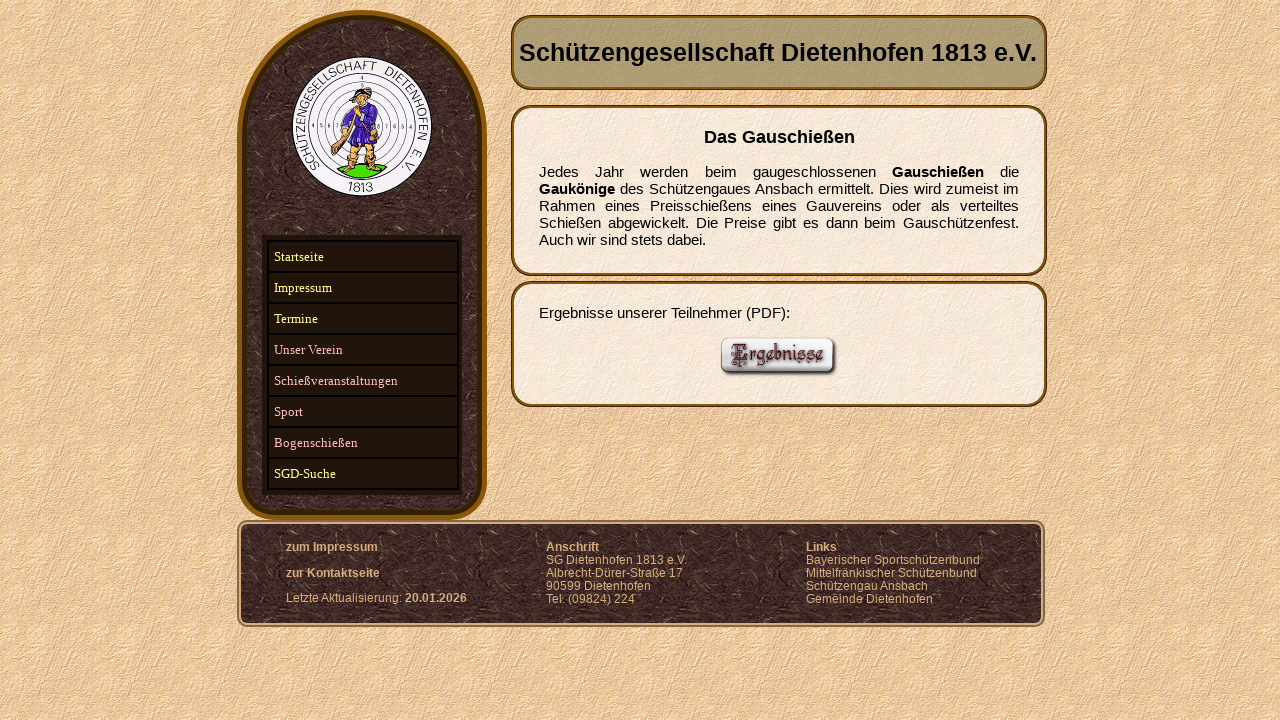

--- FILE ---
content_type: text/html
request_url: http://www.sgd1813.de/gaus.php
body_size: 2124
content:
<!DOCTYPE html PUBLIC "-//W3C//DTD XHTML 1.0 Transitional//EN" "http://www.w3.org/TR/xhtml1/DTD/xhtml1-transitional.dtd">
<html xmlns="http://www.w3.org/1999/xhtml">
        <head>
                <meta http-equiv="Content-Type" content="text/html; charset=UTF-8" />
                <title>Schützengesellschaft Dietenhofen e.V. gegr. 1813</title>
                <link rel="stylesheet" type="text/css" href="sgd.css"/>
    </head>
        <body>
            <div id="wrapper">
              <!DOCTYPE html PUBLIC "-//W3C//DTD XHTML 1.0 Transitional//EN"
"http://www.w3.org/TR/xhtml1/DTD/xhtml1-transitional.dtd">

<html xmlns="http://www.w3.org/1999/xhtml">
<head>
        <meta http-equiv="Content-Type" content="text/html; charset=UTF-8" />
        <title>Schüzengesellschaft Dietenhofen e.V. gegr. 1813</title>
        <link rel="stylesheet" type="text/css" href="sgd.css"/>
</head>

<body>
                <div id="left">
                        <div id="logo">
                                <p align="center">
                                 <img src="img-sgd/logo.gif" width="150" height="150" alt="Logo der SGD"/><br /><br />
                                </p>
                                <!DOCTYPE html PUBLIC "-//W3C//DTD XHTML 1.0 Transitional//EN" "http://www.w3.org/TR/xhtml1/DTD/xhtml1-transitional.dtd">

<html xmlns="http://www.w3.org/1999/xhtml">
<head>
        <meta http-equiv="Content-Type" content="text/html; charset=UTF-8" />
        <link rel="stylesheet" type="text/css" href="sgdmenu.css"/>
</head>

<body>
<div id="SGDmenu">
  <ul>
    <li><a href="index.php">Startseite</a></li>
    <li><a href="impressum.php">Impressum</a></li>
    <li><a href="PDF/Jahresterminplan_aktuell.pdf" target="_new">Termine</a></li>
<!--  <li><a href="termine.php">Termine</a></li> -->
    <li onclick="//">Unser Verein
        <ul class="sub">
            <li><a href="aktuelles.php">Aktuelles</a></li>
            <li><a href="disziplinen.php">Disziplinen</a></li>
            <li><a href="ehrenmitglieder.php">Ehrenmitglieder</a></li>
            <li><a href="events.php">Events</a></li>
            <li><a href="history.php">Historie</a></li>
            <li><a href="anfahrt.php">Lage und Anfahrt</a></li>
            <li><a href="kontakt.php">Kontakt</a></li>
            <li><a href="PDF/Mitgliedsantrag_Sepa_R05.pdf" target="_new">Mitgliedsantrag</a></li>
            <li><a href="koenige.php">Königshalle</a></li>
            <li><a href="kketten.php">Unsere Königsketten</a></li>
        </ul>
    </li>
    <li onclick="//">Schießveranstaltungen
        <ul class="sub">
<!--        <li><a href="ss.php">Sauschießen</a></li> -->
<!--        <li><a href="fs.php">Faschingsschießen</a></li> -->
            <li><a href="os.php">Osterschießen</a></li>
            <li><a href="kws.php">Kirchweihschießen</a></li>
            <li><a href="stov.php">Turnier der Ortsvereine</a></li>
            <li><a href="hs.php">Herbstschießen</a></li>
<!--        <li><a href="ws.php">Weihnachtsschießen</a></li> -->
        </ul>
    </li>
    <li onclick="//"> Sport
        <ul class="sub">
            <li><a href="sporttermine.php">Gau-Sporttermine</a></li>
            <li><a href="gaus.php">Gauschießen</a></li>
            <li><a href="mfrbs.php">Mfr. Bundesschießen</a></li>
            <li><a href="gaum.php">Gaumeisterschaften</a></li>
            <li><a href="bezm.php">Bezirksmeisterschaften</a></li>
            <li><a href="baym.php">Bayerische Meisterschaften</a></li>
            <li><a href="rwl.php">RWK Luftgewehr</a></li>
            <li><a href="rwk.php">RWK Sportpistole KK</a></li>
            <li><a href="rwg.php">RWK Sportpistole GK</a></li>
            <li><a href="PDF/Reinigungsplan_Pistolenstand_2025.pdf" target="_new">Reinigungsplan Pistolenstand</a></li>
        </ul>
    </li>
    <li onclick="//">Bogenschießen
        <ul class="sub">
            <li><a href="bogen.php">Die Bogenabteilung</a></li>
            <li><a href="bstraining.php">Training</a></li>
            <li><a href="bsresults.php">Ergebnisse</a></li>
        </ul>
    </li>
    <li><a href="sgdsuche.php">SGD-Suche</a></li>
  </ul>
</div SGDmenu>
</body>
</html>
                        </div logo>
                </div left>
</body>
</html>              <div id="right">
                    <!DOCTYPE html PUBLIC "-//W3C//DTD XHTML 1.0 Transitional//EN"
"http://www.w3.org/TR/xhtml1/DTD/xhtml1-transitional.dtd">

<html xmlns="http://www.w3.org/1999/xhtml">
<head>
        <meta http-equiv="Content-Type" content="text/html; charset=UTF-8" />
        <title>Schützengesellschaft Dietenhofen e.V. gegr. 1813</title>
        <link rel="stylesheet" type="text/css" href="sgd.css"/>
</head>
<body>
                <div id="header">
                        <h1 align="left">Schützengesellschaft Dietenhofen 1813 e.V.</h1>
                </div header>
</body>
</html>                    <div class="text">
                        <h2 align="center">Das Gauschießen</h2>
                        <p align=justify>Jedes Jahr werden beim gaugeschlossenen <strong>Gauschießen</strong>
                        die <strong>Gaukönige</strong> des Schützengaues Ansbach ermittelt. Dies wird zumeist im Rahmen eines
                        Preisschießens eines Gauvereins oder als verteiltes Schießen abgewickelt.
                        Die Preise gibt es dann beim Gauschützenfest. Auch wir sind stets dabei.</p>
                    </div text1>
                    <div class="text">
                        <p align=left>Ergebnisse unserer Teilnehmer (PDF):</p>
                        <p align=center><a href="PDF/Gauschiessen_2025.pdf" target="_new">
                            <img src="img-sgd/ergebnisse.png" height="43" widht="121"
                            alt="PDF" border="0"/></a></p>
                    </div text2>
              </div right>
              <!DOCTYPE html PUBLIC "-//W3C//DTD XHTML 1.0 Transitional//EN"
"http://www.w3.org/TR/xhtml1/DTD/xhtml1-transitional.dtd">
<html xmlns="http://www.w3.org/1999/xhtml">
<head>
        <meta http-equiv="Content-Type" content="text/html; charset=UTF-8" />
        <link rel="stylesheet" type="text/css" href="sgd.css"/>
</head>
<body>
        <div id="foot">
                        <div id="foot1">
                                <p align="left"><a href="impressum.php"><strong>zum Impressum</strong></a><br/><br/>
                                <a href="kontakt.php"><strong>zur Kontaktseite</strong></a><br/>
                                <table border="0" cellspacing="0" cellpadding="0">
                                 <tr>
                                  <td>Letzte Aktualisierung:&nbsp;</td>
                                  <td><strong>20.01.2026</strong></td>
                                 </tr>
                                </table>
                                </p>
                        </div>
                        <div id="foot2">
                                <p align="left"><strong>Anschrift</strong><br />
                                SG Dietenhofen 1813 e.V.</br>Albrecht-Dürer-Stra&szlig;e 17<br />
                                90599 Dietenhofen<br>Tel. (09824) 224</p>
                        </div>
                        <div id="foot3">
                          <p align="left"><strong>Links</strong></br>
                          <a href="http://www.bssb.de/" target="_blank">Bayerischer Sportschützenbund</a><br />
                          <a href="https://www.bssb-msb.de/" target="_blank">
                          Mittelfränkischer Schützenbund</a><br />
                          <a href="http://gau-ansbach.de/" target="_blank">
                          Schützengau Ansbach</a><br />
                          <a href="http://www.dietenhofen.de/" target="_blank">Gemeinde Dietenhofen</a><br />
                          </p>
                        </div>
        </div foot>
</body>            </div wrapper>
        </body>
</html>


--- FILE ---
content_type: text/css
request_url: http://www.sgd1813.de/sgd.css
body_size: 7427
content:
@charset "UTF-8";
/* CSS Document */

a {
        text-decoration: none;
        color:blue;
}
body {
        background: url(img-sgd/sg-background-5.gif);
        margin: 0;
}
h1 {
        font-size: 25px;
        color: rgba(0, 0, 0, 1.0);
        font-family: "Arial", Gadget, sans-serif;
}
h2 {
        font-size: 18px;
        font-family:"Arial", Gadget, sans-serif;
}
h3 {
        font-size: 16px;
        font-family: "Arial", Gadget, sans-serif;
}
h4 {
        font-size: 10px;
        font-family: "Arial", Gadget, sans-serif;
}
h5 {
        font-size: 20px;
        font-family: "Arial", Gadget, sans-serif;
        line-height: 10px;
}
li {
        position: relative;
}
li.ohne {
        list-style-image: none;
        list-style-type: none;
}
p {
        font-family:"Arial", Gadget, sans-serif;
        text-decoration: none;
}
.bsfotos {
        margin: 0 420px 10px 0;
        background-color: rgba(255,255,255,0.6);
        border-radius: 15px;
        padding: 15px;
}
#foot {
        float: left;
        clear: both;
        padding: 5px 5px 5px 5px;
        color: #D6AD7B;
        background:url(img-sgd/stoff.png);
        font-family: "Arial", Gadget, sans-serif;
        line-height: 13px;
        font-size: 12px;
        width: 790px;
        border-radius: 10px;
        border: 4px groove #D6AD7B;
        border-style: groove ridge ridge groove;
        margin: 10px 10px 10px 7px;
}
#foot a {
        color: #D6AD7B;
        text-decoration: none;
}
#foot1 {
        float: left;
        width: 220px;
        padding: 0 0 0 40px;
}
#foot2 {
        float: left;
        width: 220px;
        padding: 0 0 0 40px;
}
#foot3 {
        float: left;
        width: 220px;
        padding: 0 0 0 40px;
}
#header {
        padding: 5px 5px 5px 5px;
        background-color: rgba(150, 140, 100, 0.70);
        border: groove;
        border-style: groove ridge ridge groove;
        border-color: #885709;
        line-height: 25px;
        border-radius: 20px;
        margin: 15px 3px 15px 0;
        float: none;
        max-width: 550px;
        text-align: left;
}
#kalender {
        float: right;
        border: 10px ridge #885709;
        border-style: ridge groove groove ridge;
        border-radius: 150px;
        background:url(img-sgd/stoff.png);
        width: 224px;
        height: 224px;
        padding: 15px;
}
.ket {
        width: 160px;
        padding: 0 0 0 0;
        float: left;
        margin: 0 0 0 0;
}
#kettbotl {
        margin: 55px 0 0 0px;
        padding: 0 5px 0 5px;
        float: left;
        background-color: rgba(150, 140, 100, 0.70);
        border-radius: 75px 0 0 75px;
}
#kettbotm {
        margin: 20px 0 0 0;
        float:left;
        background-color: rgba(150, 140, 100, 0.70);
        padding: 0 10px 0 10px;
        border-radius: 30px;
}
#kettbotr {
        float: left;
        background-color: rgba(150, 140, 100, 0.70);
        border-radius: 0 75px 75px 0;
        margin: 55px 0 0 0;
        padding: 0 5px 0 5px
}
#kettout {
        float: left;
        width: 480px;
        padding: 5px 25px 10px 25px;
        border-radius: 20px;
        font-size: 12px;
        margin: 5px 3px 5px 0;
        background-color: rgba(255,255,255,0.6);
        border-style: none;
}
#left {
/*      width: 100px; */
        float: left;
        margin: 5px 5px 5px 2px;
        padding: 5px 5px 5px 5px;
        border-radius: 30px 150px 30px 30px;
}
#logo {
        float: left;
        padding: 15px;
        border: 10px ridge;
        border-color: #885709;
        border-style: ridge groove groove ridge;
        border-radius: 150px 150px 45px 45px;
        background:url(img-sgd/stoff.png);
        margin: 0 0 -60px 0;
        width: 200px;
        max-height: 550px;
}

.map_canvas {
        width: 528px;
        height: 396px;
}
#nest {
        margin: 12px 25px 12px 25px;
        float: none;
        width: 480px;
}

#right {
        float: right;
        margin: 0;
        min-height: 510px;
}
.tabiem {
        float:none;
        line-height:1.2;
        margin: -20px 0 0 0;
        padding: 10px;
        border-radius: 10px;
}
#taboemrip {
        float: none;
        width: 480px;
        padding: 5px 25px 10px 25px;
        font-size: 15px;
        border: groove;
        border-style: groove ridge ridge groove;
        border-color: rgba(200,200,200,0.6);
        border-radius: 20px;
        margin: 5px 3px 5px 0;
        background-color: rgba(200,200,200,0.6);
}
#tabellein {
        margin: 3px;
        padding: 10px 5px 10px 5px;
        border-radius: 15px;
        color: #D6AD7B;
}
#tabelleout {
        float: none;
        width: 480px;
        margin: 5px 3px 5px 0;
        padding: 5px 25px 10px 25px;
        border-radius:15px;
        background:url(img-sgd/stoff.png);
        border: 6px ridge #885709;
        border-style: ridge groove groove ridge;
}
#tabellekontout {
        float: none;
        width: 480px;
        padding: 5px 25px 10px 25px;
        font-size: 15px;
        border: groove;
        border-style: groove ridge ridge groove;
        border-color: rgba(255,255,255,0.6);
        border-radius: 20px;
        margin: 5px 3px 5px 0;
        background-color: rgba(255,255,255,0.6);
}
#tabellekontin {
        float:none;
        line-height: 10px;
        margin: -20px 0 0 0;
        padding: 10px;
        border-radius: 10px;
}
.text {
        float: none;
        width: 480px;
        padding: 5px 25px 10px 25px;
        font-size: 15px;
        border: groove;
        border-style: groove ridge ridge groove;
        border-color: #885709;
        border-radius: 20px;
        margin: 5px 3px 5px 0;
        background-color: rgba(255,255,255,0.6);
}
.textlb {
        float: none;
        width: 480px;
        padding: 5px 25px 10px 25px;
        font-size: 15px;
        border: groove;
        border-style: groove ridge ridge groove;
        border-color: #885709;
        border-radius: 20px;
        margin: 5px 3px 5px 0;
        background-color: rgba(200,200,255,0.6);
}
.textlr {
        float: none;
        width: 480px;
        padding: 5px 25px 10px 25px;
        font-size: 15px;
        border: groove;
        border-style: groove ridge ridge groove;
        border-color: #885709;
        border-radius: 20px;
        margin: 5px 3px 5px 0;
        background-color: rgba(255,200,200,0.6);
}
.text20 {
        float: none;
        width: 480px;
        padding: 5px 25px 10px 25px;
        font-size: 20px;
        border: groove;
        border-style: groove ridge ridge groove;
        border-color: #885709;
        border-radius: 20px;
        margin: 5px 3px 5px 0;
        background-color: rgba(255,255,255,0.6);
}
#upkttermine {
        margin: 0 0 -15px -90px;
}
#upkttermine ul li a {
        font-family: "Arial", Gadget, sans-serif;
        font-size: 10px;
        width: 135px;
        margin: 0 0 0 -20px;
        background-color:#333;
        color: wheat;
}
#upkttermine li {
        list-style-image: none;
        line-height: 38px;
}

#wrapper {
        width: 820px;
        margin-left: auto ;
        margin-right: auto ;
}

--- FILE ---
content_type: text/css
request_url: http://www.sgd1813.de/sgdmenu.css
body_size: 2474
content:
/* Some stylesheet reset */
#SGDmenu {
width: 190px;
text-decoration: none;
display: block;
background: #20140b;
padding: 5px;
color: #ffbbbb;
font-family: Verdana;
font-size: 10pt;
text-align: left;
line-height: 1.5;
float: left;
position: static;
}

#SGDmenu  > ul {
        list-style: none;
        margin: 0;
        padding: 0;
        vertical-align: baseline;
        line-height: 1.5;
}

#SGDmenu ul {
width: 190px;
z-index:3;
list-style-type: none;
}

/*--definiert die "Ausklapp-Links" im Normalzustand--*/
#SGDmenu a {
font-family: Verdana;
font-size: 10pt;
text-decoration: none;
display: block;
padding: 0;
border: 0;
background: #20140b;
color: #ffff88;
}

/*--definiert die "Ausklapp-Links" im Hoverzustand--*/
#SGDmenu a:hover {
color: #ffffff;
background: #30241b;
z-index: 4;
}

/*--definiert die "Ausklapp-Links" im Normalzustand--*/
#SGDmenu * {
font-size: 10pt;
text-decoration: none;
display: block;
padding: 5px;
border: 1px solid #000;
background: #20140b;
color: #ffbbbb;
}

/*--definiert die "Ausklapp-Links" im Hoverzustand--*/
#SGDmenu *:hover {
color: #ffbbbb;
background: #30241b;
z-index: 4;
}

/*verhindert im Zusammenhang mit position absolute bei ul ul
*eine H�henvergr��erung von #SGDmenu beim Hovern--
*/

#SGDmenu li {
position: relative;
list-style-image:none;
}

/*--versteckt die "Ausklapp-Links", solange nicht gehovert wird--*/
#SGDmenu ul ul {
position: absolute;
top: 0px; left: 140px; z-index: 4;
display: none;
}

/*--l�sst die Ausklapp-Links beim Hovern erscheinen--*/
#SGDmenu ul li:hover ul {
display: block;
}

/*--nur f�r IE-Versionen kleiner gleich 6 erkennbar--*/
* html #SGDmenu ul li{
float: left;
width: 100%;
}

/*--nur f�r IE 7 erkennbar--*/
*+ html #SGDmenu ul li {
float: left;
width: 100%;
}

/*--bewirkt Hover-Effekt f�r IE kleiner 7 auch f�r ul- und li-Elemente--*/
*html body {
behavior: url(csshover3-source.htc);
font-size: 100%;
}

*html #SGDmenu ul li a {
height: 1%;
}

/*--definiert einen Einzellink im Normalzustand, wenn kein Ausklappen erforderlich--*/

#SGDmenu a.direkt:link {
font-size: 1em;
font-weight: bold;
text-align: center;
color: #000;
border: 1px solid #003366;
background: #ff8000;
}

/*--definiert einen Einzellink im Hoverzustand, wenn kein Ausklappen erforderlich--*/

#SGDmenu a.direkt:hover {
color: #ff9224;
background: #003366;
border: 1px solid #ccc;
}